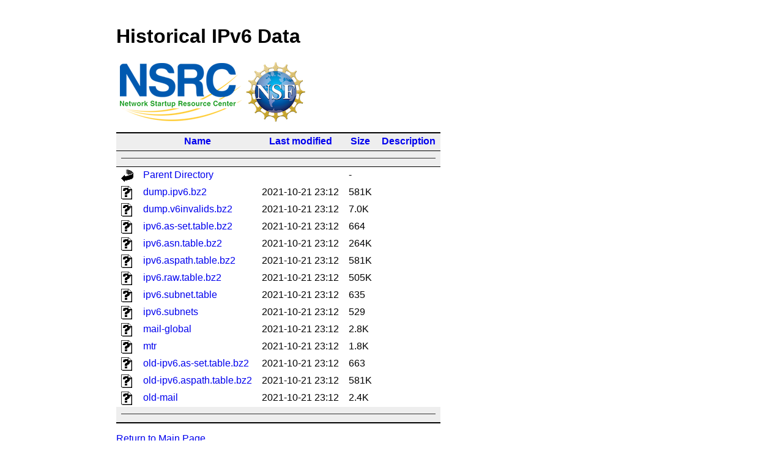

--- FILE ---
content_type: text/html;charset=UTF-8
request_url: https://bgp.nsrc.org/ipv6/uk/2021/10/21/?C=M;O=A
body_size: 5125
content:
<!DOCTYPE HTML PUBLIC "-//W3C//DTD HTML 4.01//EN" "http://www.w3.org/TR/html4/strict.dtd">
<html>
 <head>
  <title>Index of /ipv6/uk/2021/10/21</title>
  <link rel="stylesheet" href="/REN/css/pandoc.css" type="text/css">
 </head>
 <body>
<h1>Historical IPv6 Data</h1>
<p align="left">
<a href="https://nsrc.org"><img src="/REN/images/nsrc_logo.png"
height=100 alt="NSRC Logo"></a><a href=https://nsf.gov/><img
src="/REN/images/nsf_logo.png" height=100 alt="NSF Logo"></a>
</p>
  <table id="indexlist">
   <tr class="indexhead"><th class="indexcolicon"><img src="/icons/blank.gif" alt="[ICO]"></th><th class="indexcolname"><a href="?C=N;O=A">Name</a></th><th class="indexcollastmod"><a href="?C=M;O=D">Last modified</a></th><th class="indexcolsize"><a href="?C=S;O=A">Size</a></th><th class="indexcoldesc"><a href="?C=D;O=A">Description</a></th></tr>
   <tr class="indexbreakrow"><th colspan="5"><hr></th></tr>
   <tr class="even"><td class="indexcolicon"><img src="/icons/back.gif" alt="[PARENTDIR]"></td><td class="indexcolname"><a href="/ipv6/uk/2021/10/">Parent Directory</a></td><td class="indexcollastmod">&nbsp;</td><td class="indexcolsize">  - </td><td class="indexcoldesc">&nbsp;</td></tr>
   <tr class="odd"><td class="indexcolicon"><img src="/icons/unknown.gif" alt="[   ]"></td><td class="indexcolname"><a href="dump.ipv6.bz2">dump.ipv6.bz2</a></td><td class="indexcollastmod">2021-10-21 23:12  </td><td class="indexcolsize">581K</td><td class="indexcoldesc">&nbsp;</td></tr>
   <tr class="even"><td class="indexcolicon"><img src="/icons/unknown.gif" alt="[   ]"></td><td class="indexcolname"><a href="dump.v6invalids.bz2">dump.v6invalids.bz2</a></td><td class="indexcollastmod">2021-10-21 23:12  </td><td class="indexcolsize">7.0K</td><td class="indexcoldesc">&nbsp;</td></tr>
   <tr class="odd"><td class="indexcolicon"><img src="/icons/unknown.gif" alt="[   ]"></td><td class="indexcolname"><a href="ipv6.as-set.table.bz2">ipv6.as-set.table.bz2</a></td><td class="indexcollastmod">2021-10-21 23:12  </td><td class="indexcolsize">664 </td><td class="indexcoldesc">&nbsp;</td></tr>
   <tr class="even"><td class="indexcolicon"><img src="/icons/unknown.gif" alt="[   ]"></td><td class="indexcolname"><a href="ipv6.asn.table.bz2">ipv6.asn.table.bz2</a></td><td class="indexcollastmod">2021-10-21 23:12  </td><td class="indexcolsize">264K</td><td class="indexcoldesc">&nbsp;</td></tr>
   <tr class="odd"><td class="indexcolicon"><img src="/icons/unknown.gif" alt="[   ]"></td><td class="indexcolname"><a href="ipv6.aspath.table.bz2">ipv6.aspath.table.bz2</a></td><td class="indexcollastmod">2021-10-21 23:12  </td><td class="indexcolsize">581K</td><td class="indexcoldesc">&nbsp;</td></tr>
   <tr class="even"><td class="indexcolicon"><img src="/icons/unknown.gif" alt="[   ]"></td><td class="indexcolname"><a href="ipv6.raw.table.bz2">ipv6.raw.table.bz2</a></td><td class="indexcollastmod">2021-10-21 23:12  </td><td class="indexcolsize">505K</td><td class="indexcoldesc">&nbsp;</td></tr>
   <tr class="odd"><td class="indexcolicon"><img src="/icons/unknown.gif" alt="[   ]"></td><td class="indexcolname"><a href="ipv6.subnet.table">ipv6.subnet.table</a></td><td class="indexcollastmod">2021-10-21 23:12  </td><td class="indexcolsize">635 </td><td class="indexcoldesc">&nbsp;</td></tr>
   <tr class="even"><td class="indexcolicon"><img src="/icons/unknown.gif" alt="[   ]"></td><td class="indexcolname"><a href="ipv6.subnets">ipv6.subnets</a></td><td class="indexcollastmod">2021-10-21 23:12  </td><td class="indexcolsize">529 </td><td class="indexcoldesc">&nbsp;</td></tr>
   <tr class="odd"><td class="indexcolicon"><img src="/icons/unknown.gif" alt="[   ]"></td><td class="indexcolname"><a href="mail-global">mail-global</a></td><td class="indexcollastmod">2021-10-21 23:12  </td><td class="indexcolsize">2.8K</td><td class="indexcoldesc">&nbsp;</td></tr>
   <tr class="even"><td class="indexcolicon"><img src="/icons/unknown.gif" alt="[   ]"></td><td class="indexcolname"><a href="mtr">mtr</a></td><td class="indexcollastmod">2021-10-21 23:12  </td><td class="indexcolsize">1.8K</td><td class="indexcoldesc">&nbsp;</td></tr>
   <tr class="odd"><td class="indexcolicon"><img src="/icons/unknown.gif" alt="[   ]"></td><td class="indexcolname"><a href="old-ipv6.as-set.table.bz2">old-ipv6.as-set.table.bz2</a></td><td class="indexcollastmod">2021-10-21 23:12  </td><td class="indexcolsize">663 </td><td class="indexcoldesc">&nbsp;</td></tr>
   <tr class="even"><td class="indexcolicon"><img src="/icons/unknown.gif" alt="[   ]"></td><td class="indexcolname"><a href="old-ipv6.aspath.table.bz2">old-ipv6.aspath.table.bz2</a></td><td class="indexcollastmod">2021-10-21 23:12  </td><td class="indexcolsize">581K</td><td class="indexcoldesc">&nbsp;</td></tr>
   <tr class="odd"><td class="indexcolicon"><img src="/icons/unknown.gif" alt="[   ]"></td><td class="indexcolname"><a href="old-mail">old-mail</a></td><td class="indexcollastmod">2021-10-21 23:12  </td><td class="indexcolsize">2.4K</td><td class="indexcoldesc">&nbsp;</td></tr>
   <tr class="indexbreakrow"><th colspan="5"><hr></th></tr>
</table>
<p><a href=/REN/index.html>Return to Main Page</p>
</body></html>
